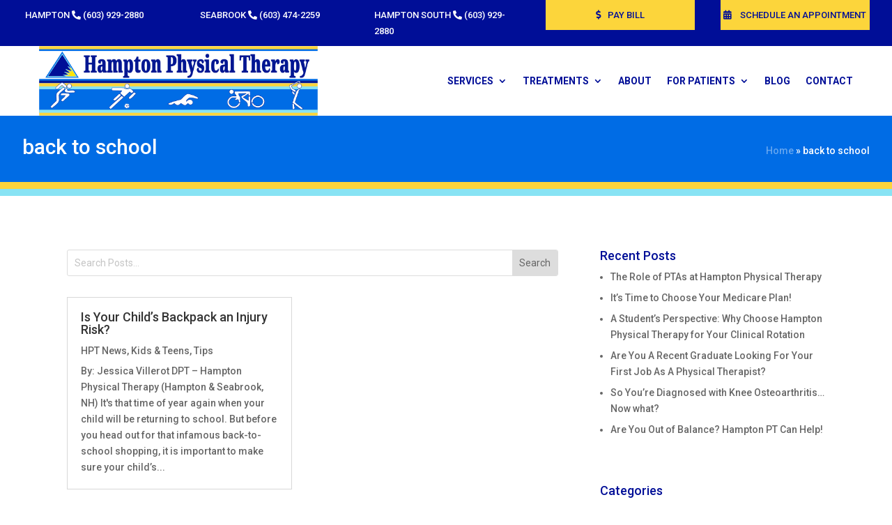

--- FILE ---
content_type: text/html; charset=utf-8
request_url: https://www.google.com/recaptcha/api2/anchor?ar=1&k=6LdhtJcbAAAAAAJFxHg2r0bS2eXy43Bu6brbftCq&co=aHR0cHM6Ly9oYW1wdG9ucHQuY29tOjQ0Mw..&hl=en&v=N67nZn4AqZkNcbeMu4prBgzg&theme=light&size=normal&anchor-ms=20000&execute-ms=30000&cb=21imdjwlfd6q
body_size: 49457
content:
<!DOCTYPE HTML><html dir="ltr" lang="en"><head><meta http-equiv="Content-Type" content="text/html; charset=UTF-8">
<meta http-equiv="X-UA-Compatible" content="IE=edge">
<title>reCAPTCHA</title>
<style type="text/css">
/* cyrillic-ext */
@font-face {
  font-family: 'Roboto';
  font-style: normal;
  font-weight: 400;
  font-stretch: 100%;
  src: url(//fonts.gstatic.com/s/roboto/v48/KFO7CnqEu92Fr1ME7kSn66aGLdTylUAMa3GUBHMdazTgWw.woff2) format('woff2');
  unicode-range: U+0460-052F, U+1C80-1C8A, U+20B4, U+2DE0-2DFF, U+A640-A69F, U+FE2E-FE2F;
}
/* cyrillic */
@font-face {
  font-family: 'Roboto';
  font-style: normal;
  font-weight: 400;
  font-stretch: 100%;
  src: url(//fonts.gstatic.com/s/roboto/v48/KFO7CnqEu92Fr1ME7kSn66aGLdTylUAMa3iUBHMdazTgWw.woff2) format('woff2');
  unicode-range: U+0301, U+0400-045F, U+0490-0491, U+04B0-04B1, U+2116;
}
/* greek-ext */
@font-face {
  font-family: 'Roboto';
  font-style: normal;
  font-weight: 400;
  font-stretch: 100%;
  src: url(//fonts.gstatic.com/s/roboto/v48/KFO7CnqEu92Fr1ME7kSn66aGLdTylUAMa3CUBHMdazTgWw.woff2) format('woff2');
  unicode-range: U+1F00-1FFF;
}
/* greek */
@font-face {
  font-family: 'Roboto';
  font-style: normal;
  font-weight: 400;
  font-stretch: 100%;
  src: url(//fonts.gstatic.com/s/roboto/v48/KFO7CnqEu92Fr1ME7kSn66aGLdTylUAMa3-UBHMdazTgWw.woff2) format('woff2');
  unicode-range: U+0370-0377, U+037A-037F, U+0384-038A, U+038C, U+038E-03A1, U+03A3-03FF;
}
/* math */
@font-face {
  font-family: 'Roboto';
  font-style: normal;
  font-weight: 400;
  font-stretch: 100%;
  src: url(//fonts.gstatic.com/s/roboto/v48/KFO7CnqEu92Fr1ME7kSn66aGLdTylUAMawCUBHMdazTgWw.woff2) format('woff2');
  unicode-range: U+0302-0303, U+0305, U+0307-0308, U+0310, U+0312, U+0315, U+031A, U+0326-0327, U+032C, U+032F-0330, U+0332-0333, U+0338, U+033A, U+0346, U+034D, U+0391-03A1, U+03A3-03A9, U+03B1-03C9, U+03D1, U+03D5-03D6, U+03F0-03F1, U+03F4-03F5, U+2016-2017, U+2034-2038, U+203C, U+2040, U+2043, U+2047, U+2050, U+2057, U+205F, U+2070-2071, U+2074-208E, U+2090-209C, U+20D0-20DC, U+20E1, U+20E5-20EF, U+2100-2112, U+2114-2115, U+2117-2121, U+2123-214F, U+2190, U+2192, U+2194-21AE, U+21B0-21E5, U+21F1-21F2, U+21F4-2211, U+2213-2214, U+2216-22FF, U+2308-230B, U+2310, U+2319, U+231C-2321, U+2336-237A, U+237C, U+2395, U+239B-23B7, U+23D0, U+23DC-23E1, U+2474-2475, U+25AF, U+25B3, U+25B7, U+25BD, U+25C1, U+25CA, U+25CC, U+25FB, U+266D-266F, U+27C0-27FF, U+2900-2AFF, U+2B0E-2B11, U+2B30-2B4C, U+2BFE, U+3030, U+FF5B, U+FF5D, U+1D400-1D7FF, U+1EE00-1EEFF;
}
/* symbols */
@font-face {
  font-family: 'Roboto';
  font-style: normal;
  font-weight: 400;
  font-stretch: 100%;
  src: url(//fonts.gstatic.com/s/roboto/v48/KFO7CnqEu92Fr1ME7kSn66aGLdTylUAMaxKUBHMdazTgWw.woff2) format('woff2');
  unicode-range: U+0001-000C, U+000E-001F, U+007F-009F, U+20DD-20E0, U+20E2-20E4, U+2150-218F, U+2190, U+2192, U+2194-2199, U+21AF, U+21E6-21F0, U+21F3, U+2218-2219, U+2299, U+22C4-22C6, U+2300-243F, U+2440-244A, U+2460-24FF, U+25A0-27BF, U+2800-28FF, U+2921-2922, U+2981, U+29BF, U+29EB, U+2B00-2BFF, U+4DC0-4DFF, U+FFF9-FFFB, U+10140-1018E, U+10190-1019C, U+101A0, U+101D0-101FD, U+102E0-102FB, U+10E60-10E7E, U+1D2C0-1D2D3, U+1D2E0-1D37F, U+1F000-1F0FF, U+1F100-1F1AD, U+1F1E6-1F1FF, U+1F30D-1F30F, U+1F315, U+1F31C, U+1F31E, U+1F320-1F32C, U+1F336, U+1F378, U+1F37D, U+1F382, U+1F393-1F39F, U+1F3A7-1F3A8, U+1F3AC-1F3AF, U+1F3C2, U+1F3C4-1F3C6, U+1F3CA-1F3CE, U+1F3D4-1F3E0, U+1F3ED, U+1F3F1-1F3F3, U+1F3F5-1F3F7, U+1F408, U+1F415, U+1F41F, U+1F426, U+1F43F, U+1F441-1F442, U+1F444, U+1F446-1F449, U+1F44C-1F44E, U+1F453, U+1F46A, U+1F47D, U+1F4A3, U+1F4B0, U+1F4B3, U+1F4B9, U+1F4BB, U+1F4BF, U+1F4C8-1F4CB, U+1F4D6, U+1F4DA, U+1F4DF, U+1F4E3-1F4E6, U+1F4EA-1F4ED, U+1F4F7, U+1F4F9-1F4FB, U+1F4FD-1F4FE, U+1F503, U+1F507-1F50B, U+1F50D, U+1F512-1F513, U+1F53E-1F54A, U+1F54F-1F5FA, U+1F610, U+1F650-1F67F, U+1F687, U+1F68D, U+1F691, U+1F694, U+1F698, U+1F6AD, U+1F6B2, U+1F6B9-1F6BA, U+1F6BC, U+1F6C6-1F6CF, U+1F6D3-1F6D7, U+1F6E0-1F6EA, U+1F6F0-1F6F3, U+1F6F7-1F6FC, U+1F700-1F7FF, U+1F800-1F80B, U+1F810-1F847, U+1F850-1F859, U+1F860-1F887, U+1F890-1F8AD, U+1F8B0-1F8BB, U+1F8C0-1F8C1, U+1F900-1F90B, U+1F93B, U+1F946, U+1F984, U+1F996, U+1F9E9, U+1FA00-1FA6F, U+1FA70-1FA7C, U+1FA80-1FA89, U+1FA8F-1FAC6, U+1FACE-1FADC, U+1FADF-1FAE9, U+1FAF0-1FAF8, U+1FB00-1FBFF;
}
/* vietnamese */
@font-face {
  font-family: 'Roboto';
  font-style: normal;
  font-weight: 400;
  font-stretch: 100%;
  src: url(//fonts.gstatic.com/s/roboto/v48/KFO7CnqEu92Fr1ME7kSn66aGLdTylUAMa3OUBHMdazTgWw.woff2) format('woff2');
  unicode-range: U+0102-0103, U+0110-0111, U+0128-0129, U+0168-0169, U+01A0-01A1, U+01AF-01B0, U+0300-0301, U+0303-0304, U+0308-0309, U+0323, U+0329, U+1EA0-1EF9, U+20AB;
}
/* latin-ext */
@font-face {
  font-family: 'Roboto';
  font-style: normal;
  font-weight: 400;
  font-stretch: 100%;
  src: url(//fonts.gstatic.com/s/roboto/v48/KFO7CnqEu92Fr1ME7kSn66aGLdTylUAMa3KUBHMdazTgWw.woff2) format('woff2');
  unicode-range: U+0100-02BA, U+02BD-02C5, U+02C7-02CC, U+02CE-02D7, U+02DD-02FF, U+0304, U+0308, U+0329, U+1D00-1DBF, U+1E00-1E9F, U+1EF2-1EFF, U+2020, U+20A0-20AB, U+20AD-20C0, U+2113, U+2C60-2C7F, U+A720-A7FF;
}
/* latin */
@font-face {
  font-family: 'Roboto';
  font-style: normal;
  font-weight: 400;
  font-stretch: 100%;
  src: url(//fonts.gstatic.com/s/roboto/v48/KFO7CnqEu92Fr1ME7kSn66aGLdTylUAMa3yUBHMdazQ.woff2) format('woff2');
  unicode-range: U+0000-00FF, U+0131, U+0152-0153, U+02BB-02BC, U+02C6, U+02DA, U+02DC, U+0304, U+0308, U+0329, U+2000-206F, U+20AC, U+2122, U+2191, U+2193, U+2212, U+2215, U+FEFF, U+FFFD;
}
/* cyrillic-ext */
@font-face {
  font-family: 'Roboto';
  font-style: normal;
  font-weight: 500;
  font-stretch: 100%;
  src: url(//fonts.gstatic.com/s/roboto/v48/KFO7CnqEu92Fr1ME7kSn66aGLdTylUAMa3GUBHMdazTgWw.woff2) format('woff2');
  unicode-range: U+0460-052F, U+1C80-1C8A, U+20B4, U+2DE0-2DFF, U+A640-A69F, U+FE2E-FE2F;
}
/* cyrillic */
@font-face {
  font-family: 'Roboto';
  font-style: normal;
  font-weight: 500;
  font-stretch: 100%;
  src: url(//fonts.gstatic.com/s/roboto/v48/KFO7CnqEu92Fr1ME7kSn66aGLdTylUAMa3iUBHMdazTgWw.woff2) format('woff2');
  unicode-range: U+0301, U+0400-045F, U+0490-0491, U+04B0-04B1, U+2116;
}
/* greek-ext */
@font-face {
  font-family: 'Roboto';
  font-style: normal;
  font-weight: 500;
  font-stretch: 100%;
  src: url(//fonts.gstatic.com/s/roboto/v48/KFO7CnqEu92Fr1ME7kSn66aGLdTylUAMa3CUBHMdazTgWw.woff2) format('woff2');
  unicode-range: U+1F00-1FFF;
}
/* greek */
@font-face {
  font-family: 'Roboto';
  font-style: normal;
  font-weight: 500;
  font-stretch: 100%;
  src: url(//fonts.gstatic.com/s/roboto/v48/KFO7CnqEu92Fr1ME7kSn66aGLdTylUAMa3-UBHMdazTgWw.woff2) format('woff2');
  unicode-range: U+0370-0377, U+037A-037F, U+0384-038A, U+038C, U+038E-03A1, U+03A3-03FF;
}
/* math */
@font-face {
  font-family: 'Roboto';
  font-style: normal;
  font-weight: 500;
  font-stretch: 100%;
  src: url(//fonts.gstatic.com/s/roboto/v48/KFO7CnqEu92Fr1ME7kSn66aGLdTylUAMawCUBHMdazTgWw.woff2) format('woff2');
  unicode-range: U+0302-0303, U+0305, U+0307-0308, U+0310, U+0312, U+0315, U+031A, U+0326-0327, U+032C, U+032F-0330, U+0332-0333, U+0338, U+033A, U+0346, U+034D, U+0391-03A1, U+03A3-03A9, U+03B1-03C9, U+03D1, U+03D5-03D6, U+03F0-03F1, U+03F4-03F5, U+2016-2017, U+2034-2038, U+203C, U+2040, U+2043, U+2047, U+2050, U+2057, U+205F, U+2070-2071, U+2074-208E, U+2090-209C, U+20D0-20DC, U+20E1, U+20E5-20EF, U+2100-2112, U+2114-2115, U+2117-2121, U+2123-214F, U+2190, U+2192, U+2194-21AE, U+21B0-21E5, U+21F1-21F2, U+21F4-2211, U+2213-2214, U+2216-22FF, U+2308-230B, U+2310, U+2319, U+231C-2321, U+2336-237A, U+237C, U+2395, U+239B-23B7, U+23D0, U+23DC-23E1, U+2474-2475, U+25AF, U+25B3, U+25B7, U+25BD, U+25C1, U+25CA, U+25CC, U+25FB, U+266D-266F, U+27C0-27FF, U+2900-2AFF, U+2B0E-2B11, U+2B30-2B4C, U+2BFE, U+3030, U+FF5B, U+FF5D, U+1D400-1D7FF, U+1EE00-1EEFF;
}
/* symbols */
@font-face {
  font-family: 'Roboto';
  font-style: normal;
  font-weight: 500;
  font-stretch: 100%;
  src: url(//fonts.gstatic.com/s/roboto/v48/KFO7CnqEu92Fr1ME7kSn66aGLdTylUAMaxKUBHMdazTgWw.woff2) format('woff2');
  unicode-range: U+0001-000C, U+000E-001F, U+007F-009F, U+20DD-20E0, U+20E2-20E4, U+2150-218F, U+2190, U+2192, U+2194-2199, U+21AF, U+21E6-21F0, U+21F3, U+2218-2219, U+2299, U+22C4-22C6, U+2300-243F, U+2440-244A, U+2460-24FF, U+25A0-27BF, U+2800-28FF, U+2921-2922, U+2981, U+29BF, U+29EB, U+2B00-2BFF, U+4DC0-4DFF, U+FFF9-FFFB, U+10140-1018E, U+10190-1019C, U+101A0, U+101D0-101FD, U+102E0-102FB, U+10E60-10E7E, U+1D2C0-1D2D3, U+1D2E0-1D37F, U+1F000-1F0FF, U+1F100-1F1AD, U+1F1E6-1F1FF, U+1F30D-1F30F, U+1F315, U+1F31C, U+1F31E, U+1F320-1F32C, U+1F336, U+1F378, U+1F37D, U+1F382, U+1F393-1F39F, U+1F3A7-1F3A8, U+1F3AC-1F3AF, U+1F3C2, U+1F3C4-1F3C6, U+1F3CA-1F3CE, U+1F3D4-1F3E0, U+1F3ED, U+1F3F1-1F3F3, U+1F3F5-1F3F7, U+1F408, U+1F415, U+1F41F, U+1F426, U+1F43F, U+1F441-1F442, U+1F444, U+1F446-1F449, U+1F44C-1F44E, U+1F453, U+1F46A, U+1F47D, U+1F4A3, U+1F4B0, U+1F4B3, U+1F4B9, U+1F4BB, U+1F4BF, U+1F4C8-1F4CB, U+1F4D6, U+1F4DA, U+1F4DF, U+1F4E3-1F4E6, U+1F4EA-1F4ED, U+1F4F7, U+1F4F9-1F4FB, U+1F4FD-1F4FE, U+1F503, U+1F507-1F50B, U+1F50D, U+1F512-1F513, U+1F53E-1F54A, U+1F54F-1F5FA, U+1F610, U+1F650-1F67F, U+1F687, U+1F68D, U+1F691, U+1F694, U+1F698, U+1F6AD, U+1F6B2, U+1F6B9-1F6BA, U+1F6BC, U+1F6C6-1F6CF, U+1F6D3-1F6D7, U+1F6E0-1F6EA, U+1F6F0-1F6F3, U+1F6F7-1F6FC, U+1F700-1F7FF, U+1F800-1F80B, U+1F810-1F847, U+1F850-1F859, U+1F860-1F887, U+1F890-1F8AD, U+1F8B0-1F8BB, U+1F8C0-1F8C1, U+1F900-1F90B, U+1F93B, U+1F946, U+1F984, U+1F996, U+1F9E9, U+1FA00-1FA6F, U+1FA70-1FA7C, U+1FA80-1FA89, U+1FA8F-1FAC6, U+1FACE-1FADC, U+1FADF-1FAE9, U+1FAF0-1FAF8, U+1FB00-1FBFF;
}
/* vietnamese */
@font-face {
  font-family: 'Roboto';
  font-style: normal;
  font-weight: 500;
  font-stretch: 100%;
  src: url(//fonts.gstatic.com/s/roboto/v48/KFO7CnqEu92Fr1ME7kSn66aGLdTylUAMa3OUBHMdazTgWw.woff2) format('woff2');
  unicode-range: U+0102-0103, U+0110-0111, U+0128-0129, U+0168-0169, U+01A0-01A1, U+01AF-01B0, U+0300-0301, U+0303-0304, U+0308-0309, U+0323, U+0329, U+1EA0-1EF9, U+20AB;
}
/* latin-ext */
@font-face {
  font-family: 'Roboto';
  font-style: normal;
  font-weight: 500;
  font-stretch: 100%;
  src: url(//fonts.gstatic.com/s/roboto/v48/KFO7CnqEu92Fr1ME7kSn66aGLdTylUAMa3KUBHMdazTgWw.woff2) format('woff2');
  unicode-range: U+0100-02BA, U+02BD-02C5, U+02C7-02CC, U+02CE-02D7, U+02DD-02FF, U+0304, U+0308, U+0329, U+1D00-1DBF, U+1E00-1E9F, U+1EF2-1EFF, U+2020, U+20A0-20AB, U+20AD-20C0, U+2113, U+2C60-2C7F, U+A720-A7FF;
}
/* latin */
@font-face {
  font-family: 'Roboto';
  font-style: normal;
  font-weight: 500;
  font-stretch: 100%;
  src: url(//fonts.gstatic.com/s/roboto/v48/KFO7CnqEu92Fr1ME7kSn66aGLdTylUAMa3yUBHMdazQ.woff2) format('woff2');
  unicode-range: U+0000-00FF, U+0131, U+0152-0153, U+02BB-02BC, U+02C6, U+02DA, U+02DC, U+0304, U+0308, U+0329, U+2000-206F, U+20AC, U+2122, U+2191, U+2193, U+2212, U+2215, U+FEFF, U+FFFD;
}
/* cyrillic-ext */
@font-face {
  font-family: 'Roboto';
  font-style: normal;
  font-weight: 900;
  font-stretch: 100%;
  src: url(//fonts.gstatic.com/s/roboto/v48/KFO7CnqEu92Fr1ME7kSn66aGLdTylUAMa3GUBHMdazTgWw.woff2) format('woff2');
  unicode-range: U+0460-052F, U+1C80-1C8A, U+20B4, U+2DE0-2DFF, U+A640-A69F, U+FE2E-FE2F;
}
/* cyrillic */
@font-face {
  font-family: 'Roboto';
  font-style: normal;
  font-weight: 900;
  font-stretch: 100%;
  src: url(//fonts.gstatic.com/s/roboto/v48/KFO7CnqEu92Fr1ME7kSn66aGLdTylUAMa3iUBHMdazTgWw.woff2) format('woff2');
  unicode-range: U+0301, U+0400-045F, U+0490-0491, U+04B0-04B1, U+2116;
}
/* greek-ext */
@font-face {
  font-family: 'Roboto';
  font-style: normal;
  font-weight: 900;
  font-stretch: 100%;
  src: url(//fonts.gstatic.com/s/roboto/v48/KFO7CnqEu92Fr1ME7kSn66aGLdTylUAMa3CUBHMdazTgWw.woff2) format('woff2');
  unicode-range: U+1F00-1FFF;
}
/* greek */
@font-face {
  font-family: 'Roboto';
  font-style: normal;
  font-weight: 900;
  font-stretch: 100%;
  src: url(//fonts.gstatic.com/s/roboto/v48/KFO7CnqEu92Fr1ME7kSn66aGLdTylUAMa3-UBHMdazTgWw.woff2) format('woff2');
  unicode-range: U+0370-0377, U+037A-037F, U+0384-038A, U+038C, U+038E-03A1, U+03A3-03FF;
}
/* math */
@font-face {
  font-family: 'Roboto';
  font-style: normal;
  font-weight: 900;
  font-stretch: 100%;
  src: url(//fonts.gstatic.com/s/roboto/v48/KFO7CnqEu92Fr1ME7kSn66aGLdTylUAMawCUBHMdazTgWw.woff2) format('woff2');
  unicode-range: U+0302-0303, U+0305, U+0307-0308, U+0310, U+0312, U+0315, U+031A, U+0326-0327, U+032C, U+032F-0330, U+0332-0333, U+0338, U+033A, U+0346, U+034D, U+0391-03A1, U+03A3-03A9, U+03B1-03C9, U+03D1, U+03D5-03D6, U+03F0-03F1, U+03F4-03F5, U+2016-2017, U+2034-2038, U+203C, U+2040, U+2043, U+2047, U+2050, U+2057, U+205F, U+2070-2071, U+2074-208E, U+2090-209C, U+20D0-20DC, U+20E1, U+20E5-20EF, U+2100-2112, U+2114-2115, U+2117-2121, U+2123-214F, U+2190, U+2192, U+2194-21AE, U+21B0-21E5, U+21F1-21F2, U+21F4-2211, U+2213-2214, U+2216-22FF, U+2308-230B, U+2310, U+2319, U+231C-2321, U+2336-237A, U+237C, U+2395, U+239B-23B7, U+23D0, U+23DC-23E1, U+2474-2475, U+25AF, U+25B3, U+25B7, U+25BD, U+25C1, U+25CA, U+25CC, U+25FB, U+266D-266F, U+27C0-27FF, U+2900-2AFF, U+2B0E-2B11, U+2B30-2B4C, U+2BFE, U+3030, U+FF5B, U+FF5D, U+1D400-1D7FF, U+1EE00-1EEFF;
}
/* symbols */
@font-face {
  font-family: 'Roboto';
  font-style: normal;
  font-weight: 900;
  font-stretch: 100%;
  src: url(//fonts.gstatic.com/s/roboto/v48/KFO7CnqEu92Fr1ME7kSn66aGLdTylUAMaxKUBHMdazTgWw.woff2) format('woff2');
  unicode-range: U+0001-000C, U+000E-001F, U+007F-009F, U+20DD-20E0, U+20E2-20E4, U+2150-218F, U+2190, U+2192, U+2194-2199, U+21AF, U+21E6-21F0, U+21F3, U+2218-2219, U+2299, U+22C4-22C6, U+2300-243F, U+2440-244A, U+2460-24FF, U+25A0-27BF, U+2800-28FF, U+2921-2922, U+2981, U+29BF, U+29EB, U+2B00-2BFF, U+4DC0-4DFF, U+FFF9-FFFB, U+10140-1018E, U+10190-1019C, U+101A0, U+101D0-101FD, U+102E0-102FB, U+10E60-10E7E, U+1D2C0-1D2D3, U+1D2E0-1D37F, U+1F000-1F0FF, U+1F100-1F1AD, U+1F1E6-1F1FF, U+1F30D-1F30F, U+1F315, U+1F31C, U+1F31E, U+1F320-1F32C, U+1F336, U+1F378, U+1F37D, U+1F382, U+1F393-1F39F, U+1F3A7-1F3A8, U+1F3AC-1F3AF, U+1F3C2, U+1F3C4-1F3C6, U+1F3CA-1F3CE, U+1F3D4-1F3E0, U+1F3ED, U+1F3F1-1F3F3, U+1F3F5-1F3F7, U+1F408, U+1F415, U+1F41F, U+1F426, U+1F43F, U+1F441-1F442, U+1F444, U+1F446-1F449, U+1F44C-1F44E, U+1F453, U+1F46A, U+1F47D, U+1F4A3, U+1F4B0, U+1F4B3, U+1F4B9, U+1F4BB, U+1F4BF, U+1F4C8-1F4CB, U+1F4D6, U+1F4DA, U+1F4DF, U+1F4E3-1F4E6, U+1F4EA-1F4ED, U+1F4F7, U+1F4F9-1F4FB, U+1F4FD-1F4FE, U+1F503, U+1F507-1F50B, U+1F50D, U+1F512-1F513, U+1F53E-1F54A, U+1F54F-1F5FA, U+1F610, U+1F650-1F67F, U+1F687, U+1F68D, U+1F691, U+1F694, U+1F698, U+1F6AD, U+1F6B2, U+1F6B9-1F6BA, U+1F6BC, U+1F6C6-1F6CF, U+1F6D3-1F6D7, U+1F6E0-1F6EA, U+1F6F0-1F6F3, U+1F6F7-1F6FC, U+1F700-1F7FF, U+1F800-1F80B, U+1F810-1F847, U+1F850-1F859, U+1F860-1F887, U+1F890-1F8AD, U+1F8B0-1F8BB, U+1F8C0-1F8C1, U+1F900-1F90B, U+1F93B, U+1F946, U+1F984, U+1F996, U+1F9E9, U+1FA00-1FA6F, U+1FA70-1FA7C, U+1FA80-1FA89, U+1FA8F-1FAC6, U+1FACE-1FADC, U+1FADF-1FAE9, U+1FAF0-1FAF8, U+1FB00-1FBFF;
}
/* vietnamese */
@font-face {
  font-family: 'Roboto';
  font-style: normal;
  font-weight: 900;
  font-stretch: 100%;
  src: url(//fonts.gstatic.com/s/roboto/v48/KFO7CnqEu92Fr1ME7kSn66aGLdTylUAMa3OUBHMdazTgWw.woff2) format('woff2');
  unicode-range: U+0102-0103, U+0110-0111, U+0128-0129, U+0168-0169, U+01A0-01A1, U+01AF-01B0, U+0300-0301, U+0303-0304, U+0308-0309, U+0323, U+0329, U+1EA0-1EF9, U+20AB;
}
/* latin-ext */
@font-face {
  font-family: 'Roboto';
  font-style: normal;
  font-weight: 900;
  font-stretch: 100%;
  src: url(//fonts.gstatic.com/s/roboto/v48/KFO7CnqEu92Fr1ME7kSn66aGLdTylUAMa3KUBHMdazTgWw.woff2) format('woff2');
  unicode-range: U+0100-02BA, U+02BD-02C5, U+02C7-02CC, U+02CE-02D7, U+02DD-02FF, U+0304, U+0308, U+0329, U+1D00-1DBF, U+1E00-1E9F, U+1EF2-1EFF, U+2020, U+20A0-20AB, U+20AD-20C0, U+2113, U+2C60-2C7F, U+A720-A7FF;
}
/* latin */
@font-face {
  font-family: 'Roboto';
  font-style: normal;
  font-weight: 900;
  font-stretch: 100%;
  src: url(//fonts.gstatic.com/s/roboto/v48/KFO7CnqEu92Fr1ME7kSn66aGLdTylUAMa3yUBHMdazQ.woff2) format('woff2');
  unicode-range: U+0000-00FF, U+0131, U+0152-0153, U+02BB-02BC, U+02C6, U+02DA, U+02DC, U+0304, U+0308, U+0329, U+2000-206F, U+20AC, U+2122, U+2191, U+2193, U+2212, U+2215, U+FEFF, U+FFFD;
}

</style>
<link rel="stylesheet" type="text/css" href="https://www.gstatic.com/recaptcha/releases/N67nZn4AqZkNcbeMu4prBgzg/styles__ltr.css">
<script nonce="ZJx18K14y--eOJLkJi3hww" type="text/javascript">window['__recaptcha_api'] = 'https://www.google.com/recaptcha/api2/';</script>
<script type="text/javascript" src="https://www.gstatic.com/recaptcha/releases/N67nZn4AqZkNcbeMu4prBgzg/recaptcha__en.js" nonce="ZJx18K14y--eOJLkJi3hww">
      
    </script></head>
<body><div id="rc-anchor-alert" class="rc-anchor-alert"></div>
<input type="hidden" id="recaptcha-token" value="[base64]">
<script type="text/javascript" nonce="ZJx18K14y--eOJLkJi3hww">
      recaptcha.anchor.Main.init("[\x22ainput\x22,[\x22bgdata\x22,\x22\x22,\[base64]/[base64]/[base64]/[base64]/[base64]/[base64]/[base64]/[base64]/[base64]/[base64]/[base64]/[base64]/[base64]/[base64]\x22,\[base64]\\u003d\\u003d\x22,\[base64]/wpRcFcO0R8KqKybClcKGw5dKA8KUw5BHwrbCnibDksOePxjCkG42bQfCisO6bMKFw70Pw5bDg8Odw5HCl8KNN8OZwpBew5rCpDnCiMOKwpPDmMK8wrxzwqxkXW1BwokRNsOmLsO/wrs9w6DCv8OKw6wzESvCj8Orw6HCtA7DhsKNB8Obw5DDncOuw4TDuMKTw67DjhQxO0kNO8OvYRLDpDDCnmYKQlAwUsOCw5XDrcK5Y8K+w5YhE8KVIcKzwqAjwrEPfMKBw7sOwp7CrGAsQXMXwr/CrXzDgsKQJXjChsKUwqE5wqnCuR/[base64]/DhwhqL1PCjW/DssOfTRx5w4LDh8Odw4QAwq/Ds0rCqEDDuFXDlkcDeCDCmMKsw5x7DMKvOixsw70sw6E+wp7DvCUbHMO8wpHDpMKRwoXDkMKkDsKEA8OxUMORR8KYNMK/w4jChcO1bMKzWm4vwobCsMKXBcKFf8OXfiLDoEjCt8ONwq/Dj8OQJjdNw4LDmMOnwotBw4rCv8OiwoLDocKIIU7DvXPChkbDlX/ClcKLHWDDokUWfsKew6UOPcONb8OVw642w5LDoEzDkj0Xw43Cv8Orw4lUV8OrDwIoE8O6BnDClRTDu8OxawwreMKtaBo6wrtUPTbDtXkoHEjDrsOSwqYMYXPCoHPCnEPDr3F9w5Bjw6/DrMK0w5bCn8KHw4XDk3HCncKuXkbCjcOhIMK/wo0tCcKALMO9w70aw5oTfjLDojLDpmksVsKLIUjCoSvDmW0MalRGw5U1w758woM9w5bDilDDu8K+w442esKjDWXClzQXwpfDtsOxdl15V8OkF8OqSkXDtcKIMz1fw5hlE8KqQ8KBFnNjF8OJw4XDlmkpwoUFwo7Cl0/[base64]/w5cMDsOdY8Ofwo3DoynDsVPDiypSZcKzMmPDpgxSAsKzw64aw4VWesOrfzIhw4/[base64]/dlDDuAPDkMO/w5/DosKXwoEhwolZw7RfXMOWwoARwoLDisOcw7Qlw73Ck8KJeMOSVcObLMOBGB0nwroxw6tZFsO7wr0MdynDpsK9B8K+aSzChcOKwq/[base64]/[base64]/[base64]/DnsKdHHXDnD/DisOVBmfCilrDs8K1wqktQcOWMAw7w5NAw4jCmMKLw5Y1WTwbwqLDqMObP8KWwqTDl8OHwrhiwpAJbkdtGlzDs8O/fTvDssO3wo7Dm1fCgxPDu8KnDcObwpIFwpHCgWZuPAYKw6nCgAjDgsKiw7PCp0I3wp8lw5FFPcOswqnDvsO6J8K/wrVQwq14w5IhekpmPhHCj1zDuXbDs8K/[base64]/wr/CucKwTG9MaC3ClMKNL3nDnBEVbcOnQsOZWwQvwqbDrsOAwrvDhi8fHsOcwpLChsKfw6kNw7pSw41JwrjDg8OAUsOZKsOMw5BLw50qA8OsGkoUwo7ChTYew6TCsy0cwrPDumHCnlBMw6/Cr8OmwotUOC3DicOtwqEaacOSW8K8wpI2NcOYEUsjdy7DpMKTQsO9DMO/MBF3a8OmPMK4H0RAECvDqcKuw7A/Q8OjUHhLT3Bxwr/CnsOLcjjDri3DmXLDvX7DpcOywrlwCcO/wqfCuQzCmsOxdQLDm0E6DlYQdcKbd8KaeDrDvyV6wqUbWjbDgsOsw47DksOffCRfw4rCrFUIdnTCrsKmwpbDtMOcw4DDnsOTwqLDosO6wppYam/CtMKfJngsVMOPw48Cw7rCg8OXw7/DgFPDrcK/wq/CscOew45dXsKrdCzClcKaJcKJacOIw5rDhzhzwolawqUieMKKKSLCksKTwr3CnSDDlsKIwpjDg8OrbTF2w73CnsKvwqbDoGZQw7oZXcOMw6ALDMOUwoptwppGW0Z2VnLDsgZ1Slpgw6NBw6HDnsOzw5bDky1Sw4h/wpwKYXMuw53Cj8OuW8OuAsK7M8KNKXU+w5Alw6DDhgXCjhTCs11jPMK/[base64]/DtsKaaXPClsOQBGPCjsKoAHLDoxBBwqjCiWkSwprDsTpBFwvDp8O6cHgtXzRawr/[base64]/Ds8OUKjDCsFfComEWbMO1TcKLwrUbwozCuMKEw7XCt8OVwpw2NcOwwplUMMKJw7PCjh/Cr8OYwrrDgXYXw7HCq3bCmxLCmcOqYS/DgWhgw4vDmxAwwoXCo8Kkw7bDqGrClcO4w5gDwoHCnnnCi8KDATsHw4rDiDXDg8KoWsKNeMOIARPCtA9od8KPR8O0Cg3Cm8OMw6U1N1LDnxkzYcKHwrLDn8K3B8K7HMK9acKuwrfCuk7DuTfDusKubsK8woZTwrXDpDg8XU/[base64]/YcOZIsOcw7JPJMKowoZkw4XCvMOHw5TCnMKEwrHCvyDDlT/CmgPDscOgScOKM8OWTsKuwp/Dp8O/[base64]/CvGvDqGbDmcKYwrfChxMqwqdsP8KnHMKDO8KzGMOifTvDhsOWwo8fNxHDslt9w7PCiAhnw5xtXVJow54sw7dGw53DmsKkUcK3ShYhw6snNMKUwpzChMOHWn7CkkU6w6cVw63DlMOtOi/Do8OMbHzDhcKIwqDChsOIwqPCtcKDccOaCmjDkMKMLcKYwo04ZjrDlsOywo0deMKswp7DgBgPGsOje8KjwrnCv8KVCRHCosKbA8KAw6vDu1fCrifDiMKNTiYgwrbDrsOnZjwewp9qwqp4A8OHwq8XPcKOwobDjzbCiRJiKcKKw7nCpRdIw6/CkD5rw5Z4w6kyw6k4O13Dnx3CrnTDgcOvR8OMC8Oswp7Cj8Oyw6IwwqfDvsKwLsOvw4Ibw798Tik7OB9+wr3CocKBRiXDmcKZS8KEEcKBQV/CscOpwrrDi2s0Uw3Cn8KTU8O4wpI7XhbDgF99wr3DmzLCil3CgsOJacOkXV3Cnx/CuBDDh8Orw4nCs8KNwqrDsD9zwqLDqcKBcMKfwpUOA8KCc8Ktw6UQAcKQwrw+QcKDw7/CsRkWKDrDs8OrchdCw7Jbw7bCmMK8IcK5wr5aw7DCt8OmD18pKMKZQcOIwpvCthjCiMOWw7fCsMOXEcODwp7DtMOvCQ/ChcKKF8KJwq8pCx8tGsORw7V8LMKtwq/DvQnClMKgSFfCiXrDvMKNUsKnw6jDjsOxw7gSw4NYw7U6w51SwoPDmXsVw5PDlMOwf0Zow4csw5xQw402w4Y6BcKnwrDCuQ92I8KkGMO7w4/[base64]/XwNiHsKywr1LfxnDtsKGwoTCq2EDw4/Ci1luCMKBWmjDvcKaw4rDosOASA9EGcKvKUjChg43w5vCjMKDNMOyw53DrwfCmAnDoXDCjQvCtsOywqLDlsKHw58xwobDq03DlcKeBg5tw58YwpbDsMOEwrvCh8OQwqVpwp/CtMKLdkvCoU/Cl1BeO8OxRMOHITMhNTHDlUUKw6ozwrDCqUMPwo1two9lAzDDhsKswoDDqsOjd8OnVcO6V1HDon7Co0/ChsKtLH/DmcK2Kiohwr3Cg2zCicKJwpnDgD7Con4gwohOFMKZXVMgw5kJFxzDn8K4wrpHwo8TRn/DpnhLwpo3w5zDiGvDpMKkw7JlJVrDhxLCvMKEIMKBw7pqw4k6OsOhw5XCgVPDvwzCscKPV8OLSXDDqzgoOsOIJg8Zw6PCs8OFVDnDkcKuw4BmbAnDtMK5w67Cm8Knw4IJMwvCsyfCjsOzYQJOE8O/IMKLw43DrMKcJVY/wqkdw4rDgsOvLsKxUMKJwq47Wi/[base64]/FsK4w4hZa2jCr0guM8OSwrcIwqbDjGDDuE3DvMOIwrDDlEnDtcKEw4PDtcORaHZQEsKuwpzCqMK7FV/CgH/CosKZRGHCiMKwT8OowpfDj37Dj8Oew7HCoEhcw74bw53CrMO6wrTCjUVIZSjDuFnDvsK0CsKqJBdtBwk6XsKZwqVzwoPCh1EOwphVwrtBGHxiwr4IKh3CukzCgwF/[base64]/CtMOJw6bDjsONWywewrtWwpQHw7XCgDQ/wrRdworCuMOpGcKww57DkgXCgMKnYkA4WMKTwozCjyEEOjrDsEDCqy5xwpfDn8KZVDnDlCMdF8OewovDtGjDvcOSwoZDwqVNBUQyeV9Qw4/CosOXwp5AAE7DijPDscOGw6TDvy3DlsOGfibDscK8ZsKadcKyw7/CoVHCjMOKw5jCsTnCnsKNw6rDt8Ocw5ZCw5gtecO3SHbCmcK5wo/Cp1rCksO/w6jDvSFMHsOiw63DkwrCi0/Ci8K2BmTDpxzCoMOqTmrCgVEzW8K4wonDqBI9UDHCqMKsw5QOUEsQwoDDlF3DqnNqSHVCw4nCjyERTkZlFA/CoXRrw4zCpnzCvyjDkcKQwovDgXkew7RIcMOfw6XDu8OywqPDqUNPw5lDw5XDmsKwNEIkwojDuMOSwqnCuVnDkcODPRojwrlTcFIewoPCmkwFw4pgwo8MQsK7LlwXwq4JM8OWw4pUccKuwo7CpsO4wqwKwoPDksOvQ8OHw4zDlcKWYMKQbsKJwodLwr/CmWJpP2jDlzAJN0fDtsKxwovCh8OLwrzCucKewoLDpVRIw4HDqcKxwr/[base64]/Dph0qworCtcOzw4xOFcKDwoNBw7vDj0XDhMKMw5PCoGgSw65DwrvCpy/[base64]/Cm2dmPnbDosOhZjJWdcKXccOVIgF0KMKkwqEMw5lyNhTCk3csw6nDvW9+IWxLw47CicKVwrkRV2DDvMOKw7EcYQtMwrkpw4pzBsKgaS3Cl8O2wobClCcMCcOKwp4DwoIfUsK9CsOwwpRWO04YTcK8wr/CugzCrxV9wqN3w5LCusKyw6tkAWvCpm5+w6opwrHDlcKMf0R1wpHCqWgXWVhXw6rDgMKJNMO/w5jCv8OCwovDncKbwqcVwrdPETtZTMKtw7jDo1Fuw4fDqsKKPsKBw4TDi8OTwofCs8OWw6DDr8KNwoDDkjPDuH3DqMKiwoFhJ8OSwr4bbUvDsQVeMCnDmcKcS8K+UsKUw5nClg0Zc8O1dEDDr8KeZMO/[base64]/Cu8OXXgjChHMCNBvDj8Kxw53ChMKWLHsuw4PDisOdwpxjw4Mzw6RDNBXDlWfDu8KMwpPDpsKQw7wtw53CkFXChVNnw53CscKjb21aw5oQw5TCm0UxVsObDsOUU8KSXsKxworDtXjDr8OIw7zDqWUZN8KlPMOCGm3DsSJwZMOPXcK8wr/Dlm0GQHDDoMKywqjCmsOwwoAMFA3DhRbCh0QOJFpHwp1QPsOdw5HDtsKBwq7Ct8Ogw7jCssKQG8KewrUUBsOnDAcZVWXCkMOMw5YIwrAIw74vXsOGwrTDvTdCwr4IbVtXwpZ/[base64]/wrvDgsKVF8KqwrHDuXk3wpcPwoJ7wrFCZMOYw4N4Kk5/NyjCkn/CicKCwqbCt0bDjsKNPQfDt8K/w67CucOIw5zCp8Kawq8nw59KwrdTZwdSw4NpwoEOwqfDoijCr2ISKitywpzDkTlzw7XDoMORwo/DiC0TaMKhw6ULwrDCh8OOZMKHFgTCnmfCsTXCq2Iyw7pHw6HDrT5OPMOxWcKJKcKDw4JvZD0WYEDDrMOzc3opwqbCn0bCoRrCkcOKHsOmw7EpwqFIwos9w73CkC/Cn0NWYgQ+ZiXCnRrDkBvDvDVEGsOXwo5Tw6nDmHrCqcKowqDCqcKWfEnCrsKhwro6wqbCqcKFwq4tW8KOXcOqwo7CrMO3wphBw6YZAMKTwp3ChsOAKMOCw7A/OsOnwo5uZWnDqHbDh8OnacO7SsOewqvDsjBcR8OoDsOgw757w7howrYSwoZxc8OcZGbDgQJfw6VHQSQgVxrCsMKdw4UJa8O+wrrCusKIw4lZQAJaN8OHw51Hw4BTIgQDRx7Cl8KfA3/DqcOhw5IGCzPCkcKDwqzCpjDDggTDisK1GmrDrxsrNFHDqsO0wonClsKcU8OYEGJVwrs7w7jCv8Opw6/Dpnccel1FAA54w4BJwpdtw7MLVMKSwo9nwr4zwr/CmMOcQsKHAzV4XAbDksOvw685AMKqwoQlHcOpw6ZeWsOoGMKDKcKqG8K9wqDDiifDp8KSajlxYMKQw6NSwrnCrWxMWcKFwpY/FT/DnAsJPioUZBbDvcKtw6DChF/CnsKGwoc9w6UbwoYKNsOJwq0Aw7AXwqPDsiRbYcKNw4oZw4sAwonCtwsQNnnCk8OcdSpRw7jCqsOTwpnCti/DtsKQGEsvG2EHwogjwqzDpD7Ct19ZwrRKdUjCncK0S8OnZ8KowpzDp8KUwqbCtgTDhWoTw4rCmcK1wrllT8KNGnDCs8OAbVbDmzFww7oJwrdsXFDCvTNZwrnCqMK0wpBow488wpXDsl5rYcOJw4M+woFOwrEHdjPCqXDDuj1iw6rChcKiwrvCiX8LwoRhHy3DsD/[base64]/CjMOSU8KIATLDj8KgZ8O5w7d1woXCnUrCjsO8wpPCniXCvMKYwpbDl0PDjGDCkMOFw5XDuMKcPsKESsKFw70tC8Kcwpo5wrDCjcKgfsOjwq3DoHYgwonDgRlUw4dfw6HCrjMswqjDh8KJw69HPsK3LMOkemrCgzZ5bX4DGMO/U8KXw5Y7e23DkBPCkinDg8OBwrvDmyodwoXDuFHClwDDs8KVScOiN8KQwqrDvMOXd8Knw57CjsKJBsK0w4ltwpMfAcK/NMKjVcOAw5AzfWPDiMKqw4TCrGMLFUDCvMKoYsKBwrEmCcKmw7zDhsKAwrbCjcKQwp3CmR7CiMKYZcK9fsKGdMOjw70FDMOhw7sPw41Nw74lc0DDtMKobsO7JTTDm8Kjw5jCmWg7wrs9CE0bwq7DtTLCpsOIwogbw5R3UCLDvMOGTcOICS4QOsKPw4DDi0/Cgw/Cm8K6KsOqwrgwwpHCuDpvwqEJwpfDm8OjSR8rw5xRaMO/[base64]/CjMK6w5p9wozClGMPwprDnMO1wrPDo8KrwrvCqDNSwoYtw6jDmsO0wrnDr23CqsKGw6toHAIdOFbCtVNzJE7CqhHDt1cYKsONw7DDjGDCqgJPLsKqwoRUI8KAHw/Ci8KFwr1TEsOgJRfCvMO6wrrDhMOdwo3CklHCjHgwcSIhw5DDjsOiM8KxY1FcK8OEw5xSw5LClsO7wrHDqMOiwqnDg8KUJnXCqnQmw65lw7TDmcKEYDjDpQlCwrMlw6bCj8OEw5jCoWUkwq/CoS8hwrxSKUPDqMKPw4LCk8KEBiRZZVxDwrLCosOQNkXDmDxSw63Ch318wqnDq8OVOU/CmzPCiWLCjgzCusKGZsOTwpEuBcO0QcOQw5M0TMKgwrxKFcK/[base64]/DjRrDtiLDgcOdfMKJOi4Cw4TChMOOwrgiGyJ9wrzDow7CiMOYd8O8wq9gfU/CiXjCvz8Qwrp3X09xw5wOw6nDl8KKQDbCv1zDu8OZRRfCnzjDjsOgwrclw5XDssOsGELDgGMMHTvDg8Ocwr/DmcO0wpMDV8OgOcONwoF5IwAyfcOqwpMiw5wOKmUjLBg8UcOBw7szUw4CVFnCu8OIBMK6wpPDsUPDpsKkZzvCtCPClXNXVcOkw6EOw5HCjMKWwp9Hw51Rw68oF00XFkhVGmzCtsK/SMKRaSMlFsO1wqA6WcOWwol/WcKzACJ7wq5JDMO0wpLCp8O0HSd4wpRWw4jCoAjCjcK2w4I9GgTCkMOgw6fCt3M3PsK1wqrCjUbDj8K8w78cw6JrakjCisKzw73Dv17Cp8OCZcKEI1RGworCp2I5ZnRDwpRww6jDlMONw4PDm8K5wrvCtXbDhsKgw55Cw6s2w6lUWMK0wrbCq27CkS/[base64]/[base64]/fsK1wpbCsy4caMKAwpIywodKaVnDkXTCpMKawqTCqsOxwrbDl24Pw7XDkzEqw5YnADhuYsKHXcKyFsORwoTCqsKbwrfCoMKLIXxvw7VtN8KywrHCtW5kccOtBcKgf8OGw4zDlcK3w4nDmD5pVcKMIMKFSEwkwpzCi8OGAcKnYMK9Q2oPw6/CqDciKBcSwrHClw3CucK9w6TDlWzCksOUIR7CisKkF8KZwrPCswtlRcKGcMKCXsKOScOuwrzDhnnCgMKiRHsmwpplK8OONUNAWMKrC8Oow6HDnsKew43DmsOID8KYQTBZw6LCkcKvwqs/wpzDvW3DkcOjwp/CggrCny7DnHoSw5PCiUtMw7nCpzzDoUhUw7TDn0/[base64]/CgzPDu8K8f8OEwq/Co2fCrnnChnbCjQ1sJcKawp3CoiogwplBwqbCqXJYR1gQBw5ewpLCoGTDjcOZCQvDpsO2VRJMwpcLwpZawrBTwrLDtFE/[base64]/[base64]/Ct384w77Cm8ObE1zCiXzCkW1nw6XCnDVAGcK9Y8OdwqvDjWgGwrvClFrDqznDulDDlVnCrC/DuMKfwpUte8KUfV/DmC/Cu8OtecO+VVrDm2LCrmfDlwvCm8KlBS1lwpBxw6zDuMKBw4DDt3rCgcOZw7PCkMK6WzXCvArDj8OoPcO+V8OyXsKldsKMwrHDhMO9w5MYIV/[base64]/CgMKkbS1tSsKow5gCwprChHtEcsOHwrTCtMO+OR9qCcKzw5d3w57ClsKxGR3CkHzCj8Ojw5xKw6/CmsOZY8KWJQrDv8OIC1TCnMOVwqnDp8KswrVCw5PDgsKESMKPUcKBcifDtcORdMKAwrESYSJ5w7DDg8OoA0knAsO1w4xPwrjCi8O/d8Olw7sxw7I5TnNNw6EKw7ZIExJhwo83woDCnMObwrHCrcOGO0jDiHLDjcOuw7cIwr9bwoYTw6tIw7h/wqvCr8OmYsKRa8OsW0gcwqbDgMK3w7nCosOlwp58w67CpcO7URkQLMKECcKBGVUhwoLDm8ORCMKtYz48w7TCq23Ck2dAO8KAYzdBwrjCrsKDw4bDo2h2w5slw7vDvFLCqwrCg8OuwrzCuS1CHcK/woPCmSDDjQdxw49Zwr3DjcOAETlxw6I/wrTDrsOkw4VNLUTCkcOcDsOFBMKXSUIlVT4yB8Ocw6g3LhHCrcKMbcKGesKQwpfCh8OLwoh3MMOWIcKUICtiMcKndMK2M8KOw4oZO8OVwqvDusO7UG/DkwTCscORT8KIwr0Gw6zDpcKhwrjCr8KyVkTDhsO5XkPDhsKMwoPCk8K8BzHCtsKxYcO+w6gDwobCt8KGYyPCvnVYbMK2wqrCgDjDpFMCYyHDqMOeZSLCuGrDlMK0AiETS3vDp0zDisKYQxDDn2/DhcOITcOzw5gcw5XDhcOywo0jw4bDiRwewoLCtCzDtwPDk8OlwpwcKQ/DqsKqw7nCm0jDn8KxV8KAw4soD8KbAW/CjcOXworDrmzCgF9Owrg8TyhtNUR4wqUywrHCn1tONcK/w5xWS8Kcw5bDlcOuw6XDhV8Swq4JwrA9w6l2FyLDiSZNJ8KswrPDrjXDtyN5AGnCq8OUFMOgw6HCnn7CjHQRw6BIwrvDiQTDmA3DgMO9FMOvwrwLDHzCicOyN8KPQ8KIf8OgD8OWDcK2w7LCi3R1w45IbUogwoZOwpwYB0AkGMORDMOmw4/Dg8K4B3zCiRwQVD/Djk3CkFfCncKOY8OTcW/[base64]/wrFCNMOeQsOwwqVHw73CksK3C8KbcRAYw6J0wp7DncKzY8OqwpnCj8O9wq7CrxhfIcK1w4cDTzdpwr3DrzLDuT/CtMOjVl3CmXnCuMKJMR0MVx8HQsKgw61awrVjXFfDvmZnw7LCiSJuwpjCuzbDt8OgeQRawqUVb34mw6lGUcKhLMKyw6BuNMOqFHrCu0gUHCLDicKOKcKfSxA/RBrDvcO/PkXCm1DCpFfDkz8JwpbDo8OxesOQw4zDvcO3w7HDuGgsw5vDswbCpirCjSl/w5Rzw5DDmsKAwoDDi8KYP8Kow4DDq8K8w6LDvnh5ZD3CpcKaDsOlwqtnXkJ8w4gJI1HDucOgw5jChsOIK3jDjyfDtELCs8OKwoQuYAHDncOrw7J1w7vDox0/[base64]/[base64]/CqAdUDsKkOsOGwoNgE0HCkDQbwr4BBMOwwqx1MkLDlMOxw4ckQVJqwqjCunAdEiwlwp45DcKZcsO6DFBjVsO+ByrDrHPCgQl3BChhCMKQw7DCqBRzw743WVEmwoYkUknCr1bCu8KVegJRN8OuXsOKwqUYwoDCgcKCQn1Pw6LCig9+wq8DfMOFVy4+LCZ/X8K0w7/DusKkwo/[base64]/CmSo9w5VYwojDjBDDhGfDu8Kyw4vCu3oSU3Vywo5UPAnDgXbChUs6KUk2McK1asK8w5PCvXgLLhDClcKiw7/[base64]/Dj1DDt8OJVMK7wodXw6LClcOswpB+w4kJWywJw6/DjMKKPMOJw6VkwpTDij3Cry7Cu8Oew4PDiMOyXMKswpYawrbCicO+wq4+wofDmHXDqk3DsDEPw67CkDfCuiRKC8KrRMOQwoNIw4/Do8KzEsKeUQJ4fMO9wrnDrcOxw7rCqsKEw77Cq8KxI8Ksb2LChlbDhsObworClcODwozClMK5BcOQw4MJYDpKCWPCtcOgN8Oxw69qw4Zaw47DkcOLw4VJwr/[base64]/NsKtw4ldwpNoZjlYYsOVw6RaZhvCqcKeTsKQwroQK8OMw5g9UmrCl0XCghjDtSnDmmhdw58oQcOLwrsbw4MyY0vCusO9MsK/w6nDu1jDlCNcw7/[base64]/wrMQOwMuw6FKwpczE8KnbMOoC3lPwp7CocO0wqjCv8KUP8OIw5vCiMOBVcK2HUXDvSnDvTXCpUHDmMOYwovDjsO+w4jClR1gPBcqfcK3w7/CqQp0wqZPelXDpxPCpMO0wo/CgUHDpkbCk8OVw4zDlMKew7nDswkcDsOeeMK+ESbDtVnCv0fDkMOuGzzDqB0Uw78Mwo/Dv8KBLA4Ewocbw6vCnXnDg1XDoE/DrcOlXV3CgG82GHgqw6RHw4fCrsOtYjoIw5p8S0UmNWk5Qj3DmsO0wq/[base64]/Dv8K1w6HCn8KpwrVUwpLDncOPaSBywozClWLDhsKiwpQnVcKCwqjDrMOBCSnDqcKaZ1nCrR09wonDiCA4w4Fqw4Qgw7gyw7rDt8OFBcKTw4hTbDI/XcO+w4l1woEJJg1DHT/Dg1LCtHZzw4PDmGJ6FGY3woxPw4zDq8OSJ8KSw7XCncKFHsOdGcOcwokkw5LCnVF8wqJXwq1POsOPw4vCgsOHP1XCrcOiwqxzGsOnwpLCpsKRVMOdwodDRQnDi2EIw5HCiibDu8OdP8KAGQBjw6/CqAgRwot/ZsKAMG3DqcKHw5sBwqzCt8KGfsOLw7UeEcKeJMOBwqMRw4NXw4LCrsOiwpccw5rCs8KNw6vDrcOdAsOzw5RQVFlPFcKUZmnDvUDCkwzDocKGV2h+wqsgw70pw5nCqzYcw7DCssO3w7QoXMO/w6zDsQAzw4ddSHPDk1YZwoMVHiNRBHfDrQYYIVwRwpRRw6dswqXClcOuw7bDoUbDmzdzw5/CkEBNEjLDncOWUToWw7JcYB/CvsOnwqTDiUnDr8K4woZSw73DhsOmGcONw4UUw4nDu8OkSsKoKcKjw4PCtwHCrMORe8KPw7xtw65YRMKbw4IlwpQTw7rCmyTDtmjDryhbZcKtasKpMcOQw5BeT3cuBsKtdwzCkzwkKsK4wr9sIEI1wr/DkHXCqMKma8Odw5rDm1vDg8KXwq/Ci2MIw7zCi2DDpMOJw4ZyQsKwP8OTw63Cg0tUCsKmw5I7D8KFw5hjwoNECVtxwqrCnMO4w6wSF8O4woXCpzJIGMO0w6dzdsKCwq8IXsOaworCjnLDgMOBTMORGWLDtCEMwqzCgETDlE4aw7E5Yg1oeRZ7w7RxWDFYw6/DgQ19e8O6csK4Fy96KDvDs8Kww7t+wo/Coz0Fwq3CkXV9NMKaFcK4THXDq0/Du8KzN8K9wpvDm8KID8KgQsKSDzshw7xXwonCiTl/cMO/wqhtwo3CnMKcTCnDjMOIw6p4K3zCuD5ZwrfDrEjDkMOlAcOqecOYLsOQBz/Duk4vC8KMR8OCwqnDm3JcGsO4wpM1MgPCucOfwqjDncONF1B1woPCq1HDizg9w4wiw7hHwq/Dgkk6w5olwolNw77Co8K7wplGCSZlJW8OPXjCn0TCoMObw6pDw6pREcOWwrhyTQ5zw7c/w7/[base64]/PcKZwrTCtFhKfzBfw6wpKXXCk8KUwp93wrEAwojCosKJw7gywp9MwpvDqsKZwqXCtFTDpsKTdzRYGnZHwrN0wpFFTMOLw5XDrFozORzChcKMwrtAwqkDbcK8w61UfXLChi5WwoYPwpfCnyzDkxw3w4TDun3CthfCnMO0w4cIJgEmw5NtLMKjfsOYwrPCil/CnxzCkDTDssOBwozDt8KsVMOVCsOvw4BmwrwIN0cUfsOUO8KEwqUTcQ1SCmZ8RsKVbionUxLChMKLwo9+w400TzPDisO8VsOhCcKpw4DDo8K9OApOwrfCvhF8w45ZCcKwDcK1woXDt23DrsOrdsK7wqlKZinDhsOsw59Jw54cw7/CvMOVF8K2aRhCQsK7w7LCtcO9wq4HVcOXw6XDisKIRUdneMK+w7pHwocjbsK4w5cCw4gtZsOJw4AYwp5hCcOmwpA/w4bDlwXDuAXCo8K5w4ZEwrzDqxfCiXZgcMOsw7pWwqjChsKPw7LCu0vDnMKJw6FbRDrCk8OewqfCt1jDjcOmwovDuRHCgsKZZsOnPUZvBFHDswPCrsKXV8K/OsK4ThRqCwRBw4Raw5XCqcKVdcOHLsKaw7hTdA5WwrNlATzDsBd9d1bChGbCk8KNwoPCtsOgw71ud1PDscKVwrfDiHQHwr0YOsKBw7rCixbChj1rFMOcw71/P1QwH8OAC8KaDBLDlBDDgDI0w43CpmZtwpbDtURbwobDkhwFCB43DiHDkcKGMjlPXMKyeyIKwoN8FQwGG1V/EyMIw5jDksK/wprDh1nDkydjwpUVw5fCr1/CkMOJw4IdBAg4OsOew6PDoAllw7vCl8K+UE3DosORBMKuwoM+wo7CpkY6Tg0EDm/CtWpXIsOSwqUnw4VqwqBmwrLDosOjwpsrZVNPQsKow5BpLMKde8OvJiDDlH0Aw53DilHDp8KPdGzCosK6wr7DtAckwrbCm8KNDsONwqLDuVYjKxbCuMKQw6XCucOpKylPRTk3aMO2w6zCr8Klw4/CsFTDoHfDpcKbw4XDnntqQMKCPMOTRmp7VsOQwrc6wrM1Qk7Dv8OaaBx/AsKDwpTCmjNww7FlKn5jdVbDtkzChsK4w6/[base64]/CqsKIE8Kpw4LDsydcw7oNw6o/C8KdLMKVwpIVcsOLwqIbwrwGWsOiw7o8PxPDtMORwp0Owoc5BsKSPMOMwrnClMOCGgpTSHzCryDCoHLDmcKyW8OnwrPCtsORBxQaHRLDjQcGEB1fGMKGw7MYwpkkR08OPcOqwq8VXcK5wrNOWcOow7Q/w7PCkBvCkllIUcKjw5XDosOgw4/DuMO5wr7DrMKZw77CvMKbw5dow5NjFsOrZ8Kuw4sDw4DCtAdNC3JKI8OyH2craMKNNhDDljh4C3gswp/[base64]/DjjHCmcO8MxAqw4PDr8KffTk/w5/CjMOiw74kwqzDg8OFw7LDjnRhV2DCmhUrwprDhMOkQWrCtMOSFsOtH8O7wr/DuhFzw6nCqU0wC2DDgMOrV01ddzF4wq1ew5FaBMKLJcKCVA0+NzLDrsKWch8mwo8sw7E3N8OlaQABwpfDm399w6XCjSFSwpPCrMOQWgFZDGEMIl5GwqzDp8K9w6Udwr/CilPDu8K4YMKABV3DjcKZJMKRwp7DmDjCr8OSRsKtaXnCgRjDm8OqDAvCoDjDm8K9CMKpD3c1YFUSGSrClsKBw4tzwrJ4OVJ+w6nCjsOJw63DqcOgwoDDkSM/esO8JyrCg1V9wprDgsOJUMOkw6TDvgrDosOSwplkE8OmwovCq8OMOnsaZcOXw6rCnkFbPgZSwo/DlMKMwp1LXRXCmsOsw6HDtsKJw7bCpi0ww51ew5zDpQnDmsOCaltbBExGw6NuQcOsw45wLy/CscKewpjDuGgJJ8K3DsKbw7MLw6ZJO8KAD23DiDUIQsOpw44PwoMFUWRXwp4SM2rCoi/DgcKTw5tDMcKpX2/DnsOGw5DCkBTCscO0w7jCp8OMRcO8K1rCqcKvwqXCgRgeb1TDv23DpQzDvcK9KQF3WsKRBcOZLS0HAzAyw5FFeC/[base64]/Dp8K9IFRKasO6N8Obw5HCsAPCu1gPL3x5wr7ChGrDu1bDkHp2QTlOw7HCsUvDqMKHw7IBw5wgAiJ1wq00F0MvO8OLw7dkwpYPwrMGwrTDiMK9wovDj0PDhH7DnsKAVBxCTGTDhcOhwqXCqxPDtil2UhDDvcONXcOsw6ZqYcKQw5XDo8OnJsKLe8KEwoMkw5ofw6Fowq/Dok3CiFVORsK2w5Njw5IIK1YYwp0jwrfDksKzw6PDgWRJY8KYw4HCk0Rlwq/Dl8KufcOAV2XCjxXDtzjCgMKHdmTDuMKiWMOzwpsbUAwuYRzDocOaZBXDlF5lOTVCB3PCrnDDpMKoHMO5FsKGVHrCoGjCgCbDnEZAwr8lRsKTG8OdwqrCqldIUnfCocOxLShew4pGwqU/w70PQS9zwqEnK2XCtyjCo2FKwpjCvsK8wo9Hw6LDp8O5ZG5pcMKRbsKiwoBtTcOSw6tZEEwlw4/ChDAQRcOeH8KbK8OLw4UqQMKpw4zCjScIBzMtWsOnJMK4w7soHXfDrHQOEcO7wpvDpljDjRxdwpbDl0LCvMKSw6/DiDYQUDx7GsOFw6UxS8KWworDm8KDwpzDjDMTw5FVUF11F8Ovw6bCtG0dXMKlw7rCrGR7EUrCjyoIZsOnAcK2Y0TDmcOGQ8OmwpYUwrDDjTfDgVNlY1hlGiTDrcO8TRLDvcKoD8OMG0d8aMK4w6hCHcKkw4NdwqDCuw3CicOCYjzDgA/DqWnDscKuw4FqYMKMw73DosObNcO9w4zDlsOLw7RowozDt8OZYDQ3wpfDnX0COjbCisOcHsOcKAMBbcKEDMOhaV01wpsWHyPCsB7Du0zDmsK4GcOTF8Kaw4FofXdWw6x/[base64]/CrcOgwrTCm8Ocw5vDlCbDlsK9w6F8DT/Ck3/DpcKTbsOUw4zDgGFgw4XCsDIjwpjDjnrDi1YNccOtw5EAw4dxw7vCn8Oqw7LClXt/[base64]/[base64]/C2Nlw7NPQcKCThnDlEPDu0NYbm7DpsKwwr1nYlTCjE/[base64]/DpsOwwrEdBcK3wrc+MMKBAcKQw4DDusK7wrXCgMOUw65tQ8KNwoUtLRsAwpvCm8OaME1MUw1zwqlew6d1Y8OZJ8Kgw7NsfsK4wrVjwqVIwpTCmHIew5dNw6suEnk/wr3CqEdsS8Ogw7xXw4ISw7tJNcOgw5bDgMKMw6c8YMOgJkzDkDDCt8OfwpnDsHDCp1HClMOTw6rCoDDDpyHDjx7DgMKuwq7CrsOuAcKmw6g4DMOAZcKPGcOgPsK9w4MYw7wpw4zDisKWwqNiEMOxw5/Dkz9yQ8KUw6R4wqc0w5khw5BoS8OJKsOvAMO/BRUjTCFdJSvDuBjChMOYKcONwqtJXCYifMOgwrjDvBLDt3NJQMKAw4/Ck8ORw7bCqMKFNsOAw6DDo2PCmMK3wqbDunQKfMO0wrVPw4VhwqdDwqVPwq9QwptVFUQ+R8KeGcOBwrJuPsO6wr/DtsKSwrbDn8K5A8KYHDbDn8OGUw1WAMOSXADCsMK8YsOYQw9AO8KVN3M3w6fDvh8iCcKBw7IBwqHCl8KxwpXCmcKIw6nCmEXCiUHCn8KaJQg9GAwEwpXDikjDmWHDtHDChMKJwoUBwpgew6ZocFQKbE/CvnU7wo0zwp1hwoPDmy/Dvh/[base64]/CgTDCiMO8w67Co0zDik9rWlktT8K3wpV2w57DrsKVwqzDrFHChAgXwpMWecK/wr3Dg8KCw6jClTYzwrdIL8OPwoHCo8OFLFYzwrQ1NsOgVsKow6sASx/Dlkw9wqjCjsOCU38TfEXCm8KLLcOzwrrDjcKlE8Obw4I2G8OkfjrDl3zDssKfCsOgwoDCm8OZwrk1RA09wrtjbxTCkcOQw6c1fi/DsjvDr8K6wo04BS0/w7fDpgoowrxjIXDDqsKWw5zCvEcSw4ZZwpLDvxXDvwk9w4/DnRHDl8KBw4EaVcOuwp7DhWTChj/DiMKhwo4TUF8uw7IAwqhPVMOlB8O0wqXCqQTClkDCncKAFRJvd8KKwrnCpMO6wo7DvsKhPRc7RwTDuBDDr8K8H1ANesK3csO9w4XDnMO1MMKEw4goXcKWw6drC8OWwr3Dqyp9w53DmsODT8Ojw5EKwpRcw7HCqsOXb8K9w5dAw4/[base64]/DlsOvwp95w6NDFXzChksdfVHCvlnCocKxDsORKMKuwqrCpMO9wrpeGcOqwqd/[base64]/DpFrCucOrwr4Vwp3DsWJwTC9Wa8OqwpFGworCqMKwK8OaworChMOgwpvCkMKUdiIgMsOPOMO4cVshEhnDsXBewr1KTG7DrMO7J8OuWMOYwpwsw67ClAZzw6fDk8KWbMOtDxDDlsK6w6JIb1vDj8KOSWYkw7cEasKcw4khworDmAHCjS/DmQHDhMOUYcKhwrfDqXvCjcKtwq3ClHZnDMOFA8O4w73CgkPDq8KYOsOGw73CrsOmOld6w4/CgmXDjEnDkmI5dcODWU0tNcKuw5HCi8K2R3XDu17Dri7DsMKNwqN3wpYfXMOdw7bCr8KPw784w55qD8OJDmRhwqtpVnjDh8OacMK7w5vCqEwjMCDClyrDgsKUw7LCvsOow6vDlHUlw5LDrVfCkMO2w5oPwrzCtUVQCcOcAsOswrrCpMO9B1DDr1NtwpfCsMOCwogGwp/DiFrCl8OzeikHcCMrXg4RR8KQw4fCtFR0acO4w4syG8K3YFXCn8O7woDCgMOpwpNMHGAGUGkXdzh3ccOow5x9Og/CicKCA8Kvw7g/RnvDrFjCvQzCk8KBwqTDuWc8UQ80woRsb27DgwN6woolFcKUw6LDnQ7ClsK5w6tnwpzClcKvUMKCY1TCksOWw7jDqcOXcsO1w5PCn8Ktw50qwqYewoxrwo3CucKGw40/wqfDhMKDwoHDj38ZE8K1WMKjR3/CgTQHwo/DuCd2w5LDpXRmwoU+wrvClF3Dtzt/[base64]/Dh8KRGXpwwpETwo7DvMKSM0nCrMOsaxIBRcKBPAzDmgDDlcOrED/CgDIuCcKSwqPChcKZa8OMw57Clg1MwrtdwpJoCgDCvsOmLsKIwpBTOFNFPy58A8KCHi5uXjjCuxtuBQ5RwpXCrgnCrsKOw4nDgcOSw65efw/CoMOBwoI5HmDDn8OFbEptwqQ+J1RNNsKqw47Dm8KlwoJXw4kMHgfCnA4IAsKNw65YOsKRw7sGwotHb8KKw7J3EAIfw6RgcMKAw5FkwovDusK/[base64]/Cj0hyw6nDvMOKw4MaTDPDiMOdSsKWw7IETcOZw6TCq8KVw7bCqcObO8OKwrbDgsKNSj0eVi4QJ2Mqwqk6DTBhGGMAEcK8d8OiZWjCmcO/AGc1w7TDv0LCuMK5JMKeLcOBwojDqn0rfHMWw5pVRcKiwowDXsOVw73DlhPClSIdwqvDpERGwqxNFlMfw5PCucO2bEPDj8KtSsOrNsKNLsObw53CkCfCicOmFsK9DxvDsH/Cp8Kgw47DtD5wW8KLwrR5NC1UVVXDrWVgVcOmw4dcw49YUmDCvz/CjHxkw4pAw4nCh8KQwqfDn8OjfTsZwoVEJcOBd0ZOCAbCl2x3bhdKwpUwZncRVlVbTmJRQB9Tw60WLVPDtMK8S8OqwrjDglDDvMO0LcOQUHd0wrLDjsKYXjFUwqd0Q8OGw7XCpyPChsKWeSjCkMKZwrrDjsKsw5h6wrTCtsOZF0Aow4HCs0TClQDCrkFVSzY/YwQowoLCssOyw7dUw4rDsMKcUwbCusONexTCtEjDozHDpAVkw6A1wrLCgxR1wpvCpjhKfXLCnDJSa2rDqhMPw5PCscKYS8KIw5XCl8O/[base64]/[base64]/CqGDDr0p1FcKEdsOfO8OYw4hxAzdww7V5RTJVZsOBSm0gMsKsVnkvw4jCtQ0OMj1cEMOfw4YFTCLDvcOYLsO/w6vDqzU7\x22],null,[\x22conf\x22,null,\x226LdhtJcbAAAAAAJFxHg2r0bS2eXy43Bu6brbftCq\x22,0,null,null,null,0,[21,125,63,73,95,87,41,43,42,83,102,105,109,121],[7059694,200],0,null,null,null,null,0,null,0,1,700,1,null,0,\[base64]/76lBhn6iwkZoQoZnOKMAhnM8xEZ\x22,0,0,null,null,1,null,0,1,null,null,null,0],\x22https://hamptonpt.com:443\x22,null,[1,1,1],null,null,null,0,3600,[\x22https://www.google.com/intl/en/policies/privacy/\x22,\x22https://www.google.com/intl/en/policies/terms/\x22],\x22GnGwf+8pdo4TctDVLU49Pi6mkIoLzq28furhWm/92Uk\\u003d\x22,0,0,null,1,1770118305513,0,0,[219],null,[182],\x22RC-1MtKD9jDZp3m-w\x22,null,null,null,null,null,\x220dAFcWeA6QGLJLSot7vPvGViAffBS2acC-cyQhMRBvQuMzulrH3ujENxk_DoQGuiYZilzP93kJo5KVwWvHyzuKeAl5rKPjoKoLaw\x22,1770201105351]");
    </script></body></html>